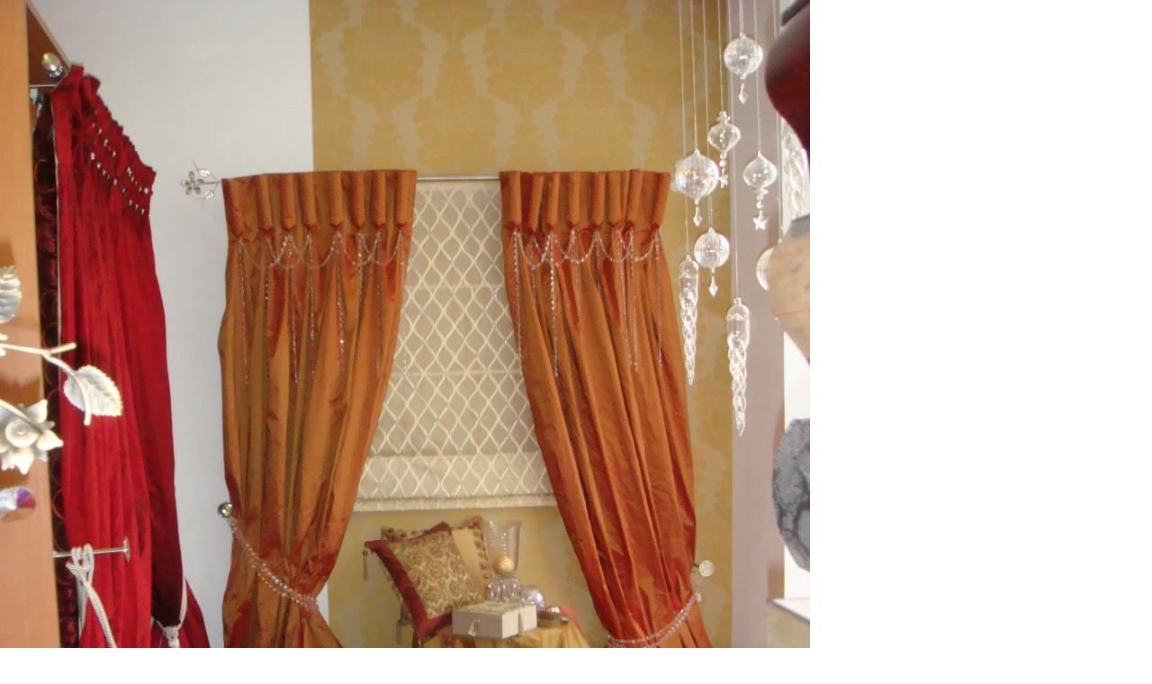

--- FILE ---
content_type: text/html
request_url: http://freideriki.gr/index.files/Page2004.htm
body_size: 1804
content:
<html xmlns:v="urn:schemas-microsoft-com:vml"
xmlns:o="urn:schemas-microsoft-com:office:office"
xmlns:dt="uuid:C2F41010-65B3-11d1-A29F-00AA00C14882"
xmlns="http://www.w3.org/TR/REC-html40">

<head>
<meta http-equiv=Content-Type content="text/html; charset=windows-1253">
<!--[if !mso]>
<style>
v\:* {behavior:url(#default#VML);}
o\:* {behavior:url(#default#VML);}
b\:* {behavior:url(#default#VML);}
.shape {behavior:url(#default#VML);}
</style>
<![endif]-->
<title>Λευκά είδη &amp; Κουρτίνες</title>
<style>
<!--
 /* Ορισμοί γραμματοσειράς */
@font-face
	{font-family:"Arial Black";
	panose-1:2 11 10 4 2 1 2 2 2 4;}
 /* Ορισμοί στυλ */
p.MsoAccentText9, li.MsoAccentText9, div.MsoAccentText9
	{margin-right:0pt;
	text-indent:0pt;
	margin-top:0pt;
	margin-bottom:0pt;
	line-height:118%;
	text-align:left;
	font-family:"Arial Black";
	font-size:8.0pt;
	color:black;}
ol
	{margin-top:0in;
	margin-bottom:0in;
	margin-left:-2197in;}
ul
	{margin-top:0in;
	margin-bottom:0in;
	margin-left:-2197in;}
@page
	{size:8.-2019in 11.2232in;}
-->
</style>
</head>

<body link="#0066FF" vlink="#6633CC" style='margin:0'>

<div style='position:absolute;width:10.-374in;height:13.032in'>
<!--[if gte vml 1]><v:roundrect id="_x0000_s2436" style='position:absolute;
 left:303.17pt;top:916.67pt;width:129.09pt;height:18.01pt;z-index:1385;
 visibility:visible;mso-wrap-edited:f;mso-wrap-distance-left:2.88pt;
 mso-wrap-distance-top:2.88pt;mso-wrap-distance-right:2.88pt;
 mso-wrap-distance-bottom:2.88pt' arcsize="0" fillcolor="white [7]"
 strokecolor="#6c6f70" strokeweight=".35269mm" o:cliptowrap="t">
 <v:stroke>
  <o:left v:ext="view" color="black [0]" color2="white [7]"/>
  <o:top v:ext="view" color="black [0]" color2="white [7]"/>
  <o:right v:ext="view" color="black [0]" color2="white [7]"/>
  <o:bottom v:ext="view" color="black [0]" color2="white [7]"/>
  <o:column v:ext="view" color="black [0]" color2="white [7]"/>
 </v:stroke>
 <v:shadow color="#ccc [4]"/>
 <v:path insetpenok="f" o:connecttype="rect"/>
 <o:lock v:ext="edit" shapetype="t"/>
 <v:textbox inset="2.88pt,2.88pt,2.88pt,2.88pt"/>
</v:roundrect><![endif]--><![if !vml]><span style='position:absolute;
z-index:1385;left:403px;top:1221px;width:175px;height:26px'><img width=175
height=26 src=image1860.gif v:shapes="_x0000_s2436"></span><![endif]><!--[if gte vml 1]><v:shapetype
 id="_x0000_t202" coordsize="21600,21600" o:spt="202" path="m,l,21600r21600,l21600,xe">
 <v:stroke joinstyle="miter"/>
 <v:path gradientshapeok="t" o:connecttype="rect"/>
</v:shapetype><v:shape id="_x0000_s2437" type="#_x0000_t202" alt="" style='position:absolute;
 left:303.12pt;top:917.25pt;width:132pt;height:16.5pt;z-index:1386;
 visibility:visible;mso-wrap-edited:f;mso-wrap-distance-left:2.88pt;
 mso-wrap-distance-top:2.88pt;mso-wrap-distance-right:2.88pt;
 mso-wrap-distance-bottom:2.88pt' fillcolor="#ccc [4]" stroked="f"
 strokecolor="blue" o:cliptowrap="t">
 <v:stroke dashstyle="dash">
  <o:left v:ext="view" dashstyle="dash" color="blue" joinstyle="miter"/>
  <o:top v:ext="view" dashstyle="dash" color="blue" joinstyle="miter"/>
  <o:right v:ext="view" dashstyle="dash" color="blue" joinstyle="miter"/>
  <o:bottom v:ext="view" dashstyle="dash" color="blue" joinstyle="miter"/>
  <o:column v:ext="view" color="black [0]" color2="white [7]"/>
 </v:stroke>
 <v:shadow color="#ccc [4]"/>
 <v:path insetpenok="f"/>
 <o:lock v:ext="edit" shapetype="t"/>
 <v:textbox style='mso-column-margin:5.76pt' inset="2.88pt,2.88pt,2.88pt,2.88pt">
  <div dir=ltr>
  <p class=MsoAccentText9 style='text-align:center;text-align:center'><span
  lang=el style='font-size:6.5999pt;line-height:118%;font-family:"Arial Black";
  language:el'>&lt;  Πίσω σε Κουρτίνες</span></p>
  </div>
 </v:textbox>
</v:shape><![endif]--><![if !vml]><span style='position:absolute;z-index:1386;
left:404px;top:1223px;width:176px;height:23px'><img width=176 height=23
src=image3125.gif v:shapes="_x0000_s2437"></span><![endif]><!--[if gte vml 1]><v:rect
 id="_x0000_s2438" href="Page626.htm" style='position:absolute;left:300.75pt;
 top:913.5pt;width:135.12pt;height:23.68pt;z-index:1387;visibility:visible;
 mso-wrap-edited:f' filled="f" fillcolor="white [7]" stroked="f" o:cliptowrap="t">
 <v:fill color2="white [7]"/>
 <v:stroke>
  <o:left v:ext="view" color="black [0]" color2="white [7]"/>
  <o:top v:ext="view" color="black [0]" color2="white [7]"/>
  <o:right v:ext="view" color="black [0]" color2="white [7]"/>
  <o:bottom v:ext="view" color="black [0]" color2="white [7]"/>
  <o:column v:ext="view" color="black [0]" color2="white [7]"/>
 </v:stroke>
 <v:path strokeok="f" fillok="f" insetpenok="f"/>
 <o:lock v:ext="edit" text="t" shapetype="t"/>
</v:rect><![endif]--><![if !vml]><span style='position:absolute;z-index:1387;
left:401px;top:1218px;width:180px;height:32px'><a href="Page626.htm"><img
border=0 width=180 height=32 src=image1862.gif v:shapes="_x0000_s2438"></a></span><![endif]><!--[if gte vml 1]><v:rect
 id="_x0000_s2668" style='position:absolute;left:0;top:0;width:675pt;height:900pt;
 z-index:1617;mso-wrap-distance-left:2.88pt;mso-wrap-distance-top:2.88pt;
 mso-wrap-distance-right:2.88pt;mso-wrap-distance-bottom:2.88pt'
 o:preferrelative="t" filled="f" fillcolor="white [7]" stroked="f"
 strokecolor="black [0]" o:cliptowrap="t">
 <v:fill color2="white [7]"/>
 <v:stroke color2="white [7]">
  <o:left v:ext="view" color="black [0]" color2="white [7]"/>
  <o:top v:ext="view" color="black [0]" color2="white [7]"/>
  <o:right v:ext="view" color="black [0]" color2="white [7]"/>
  <o:bottom v:ext="view" color="black [0]" color2="white [7]"/>
  <o:column v:ext="view" color="black [0]" color2="white [7]"/>
 </v:stroke>
 <v:imagedata src="image3547.jpg" o:title="DSC00779"/>
 <v:shadow color="#ccc [4]"/>
 <v:path o:extrusionok="f" insetpenok="f"/>
 <o:lock v:ext="edit" aspectratio="t"/>
</v:rect><![endif]--><![if !vml]><span style='position:absolute;z-index:1617;
left:0px;top:0px;width:900px;height:1200px'><img width=900 height=1200
src=image3547.jpg v:shapes="_x0000_s2668"></span><![endif]>
</div>

</body>

</html>
